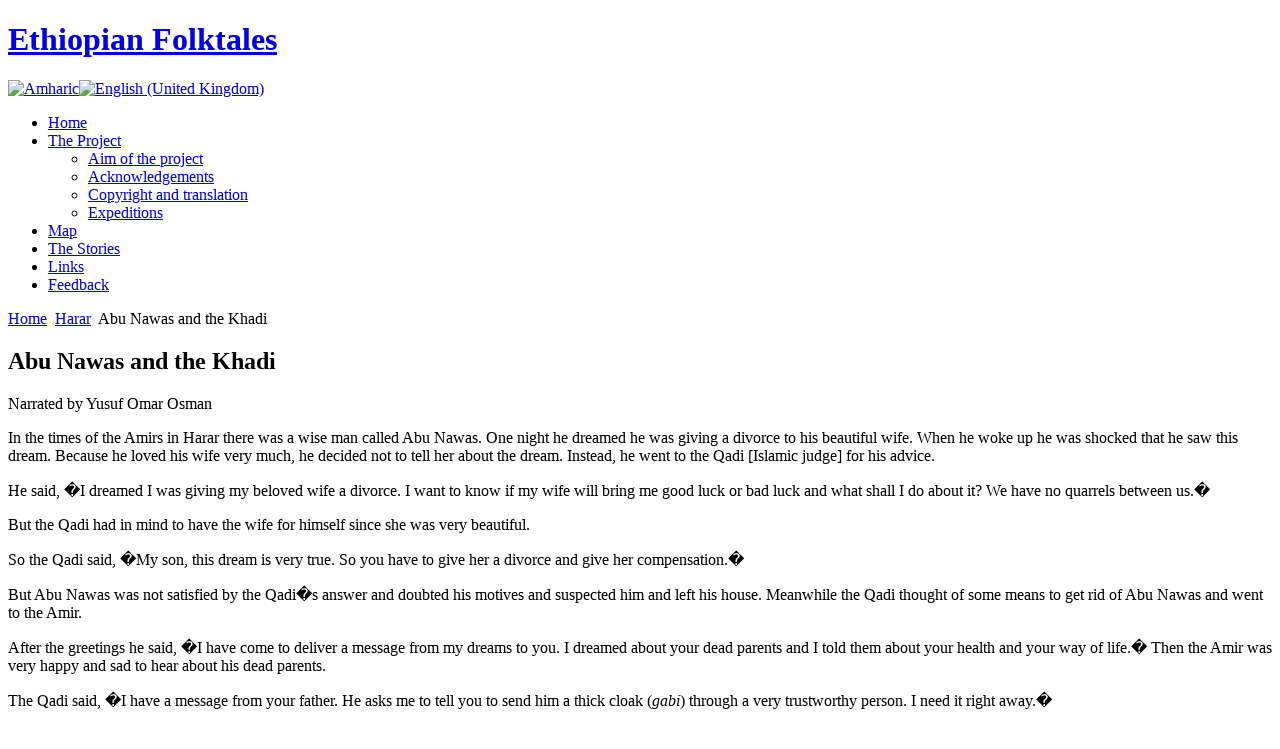

--- FILE ---
content_type: text/html; charset=utf-8
request_url: https://ethiopianfolktales.com/en/harar/8-abu-nawas-and-the-khadi
body_size: 5084
content:
<!DOCTYPE html PUBLIC "-//W3C//DTD XHTML 1.0 Transitional//EN" "http://www.w3.org/TR/xhtml1/DTD/xhtml1-transitional.dtd">
<html xmlns="http://www.w3.org/1999/xhtml" xml:lang="en-gb" lang="en-gb" >
 <head>
  <meta http-equiv="X-UA-Compatible" content="IE=EmulateIE7" />
  <base href="https://ethiopianfolktales.com/harar/8-abu-nawas-and-the-khadi" />
  <meta http-equiv="content-type" content="text/html; charset=utf-8" />
  <meta name="robots" content="index, follow" />
  <meta name="keywords" content="Ethiopia, ethiopian, folktale, folk, folktales, story, stories, tale, tales" />
  <meta name="title" content="Abu Nawas and the Khadi" />
  <meta name="description" content="" />
  <meta name="generator" content="Joomla! 1.5 - Open Source Content Management" />
  <title>Abu Nawas and the Khadi</title>
  <link href="/templates/ko_herbst_1_1_joomla/favicon.ico" rel="shortcut icon" type="image/x-icon" />
  <link rel="stylesheet" href="/modules/mod_jflanguageselection/tmpl/mod_jflanguageselection.css" type="text/css" />
  <script type="text/javascript" src="/media/system/js/mootools.js"></script>
  <script type="text/javascript" src="/media/system/js/caption.js"></script>
  <script src="https://ethiopianfolktales.com/plugins/content/1pixelout/audio-player.js" type="text/javascript"></script>

  <link rel="stylesheet" href="/templates/system/css/system.css" type="text/css" />
  <link rel="stylesheet" href="/templates/system/css/general.css" type="text/css" />

  <link rel="stylesheet" type="text/css" href="/templates/ko_herbst_1_1_joomla/css/template.css?rev=2" />
  <!--[if IE 6]><link rel="stylesheet" href="/templates/ko_herbst_1_1_joomla/css/template.ie6.css" type="text/css" media="screen" /><![endif]-->
  <!--[if IE 7]><link rel="stylesheet" href="/templates/ko_herbst_1_1_joomla/css/template.ie7.css" type="text/css" media="screen" /><![endif]-->
  <script type="text/javascript" src="/templates/ko_herbst_1_1_joomla/script.js"></script>
 </head>
<body>
<div id="art-main">
<div class="art-Sheet">
    <div class="art-Sheet-tl"></div>
    <div class="art-Sheet-tr"></div>
    <div class="art-Sheet-bl"></div>
    <div class="art-Sheet-br"></div>
    <div class="art-Sheet-tc"></div>
    <div class="art-Sheet-bc"></div>
    <div class="art-Sheet-cl"></div>
    <div class="art-Sheet-cr"></div>
    <div class="art-Sheet-cc"></div>
    <div class="art-Sheet-body">
<div class="art-Header">
    <div class="art-Header-jpeg"></div>
<div class="art-Logo">
 <h1 id="name-text" class="art-Logo-name"><a href="/">Ethiopian Folktales</a></h1>
 <div id="slogan-text" class="art-Logo-text"></div>
</div>


</div>
<div id="jflanguageselection"><div class="rawimages"><span><a href="https://ethiopianfolktales.com/am/harar/8-abu-nawas-and-the-khadi"><img src="/components/com_joomfish/images/flags/am.gif" alt="Amharic" title="Amharic" /></a></span><span id="active_language"><a href="https://ethiopianfolktales.com/en/harar/8-abu-nawas-and-the-khadi"><img src="/components/com_joomfish/images/flags/en.gif" alt="English (United Kingdom)" title="English (United Kingdom)" /></a></span></div></div><!--Joom!fish V2.0.4 (Lightning)-->
<!-- &copy; 2003-2009 Think Network, released under the GPL. -->
<!-- More information: at http://www.joomfish.net -->
<div class="art-nav">
<ul class="art-menu"><li class="item1"><a href="https://ethiopianfolktales.com/"><span class="l"> </span><span class="r"> </span><span class="t">Home</span></a></li><li class="parent item33"><a href="/en/the-project"><span class="l"> </span><span class="r"> </span><span class="t">The Project</span></a><ul><li class="item34"><a href="/en/the-project/aim-of-the-project">Aim of the project</a></li><li class="item27"><a href="/en/the-project/acknowledgements">Acknowledgements</a></li><li class="item38"><a href="/en/the-project/copyright-and-translation">Copyright and translation</a></li><li class="item36"><a href="/en/the-project/expeditions">Expeditions</a></li></ul></li><li class="item53"><a href="/en/map"><span class="l"> </span><span class="r"> </span><span class="t">Map</span></a></li><li class="item3"><a href="/en/the-stories"><span class="l"> </span><span class="r"> </span><span class="t">The Stories</span></a></li><li class="item6"><a href="/en/links"><span class="l"> </span><span class="r"> </span><span class="t">Links</span></a></li><li class="item54"><a href="/en/feedback"><span class="l"> </span><span class="r"> </span><span class="t">Feedback</span></a></li></ul></div>


<div class="art-contentLayout">
<div class="art-content-sidebar1">

<div class="art-Post">
		    <div class="art-Post-tl"></div>
		    <div class="art-Post-tr"></div>
		    <div class="art-Post-bl"></div>
		    <div class="art-Post-br"></div>
		    <div class="art-Post-tc"></div>
		    <div class="art-Post-bc"></div>
		    <div class="art-Post-cl"></div>
		    <div class="art-Post-cr"></div>
		    <div class="art-Post-cc"></div>
		    <div class="art-Post-body">
		<div class="art-Post-inner">
		
				<div class="art-PostContent">
		
		<span class="breadcrumbs pathway">
<a href="https://ethiopianfolktales.com/" class="pathway">Home</a> <img src="/images/M_images/arrow.png" alt=""  /> <a href="/en/harar" class="pathway">Harar</a> <img src="/images/M_images/arrow.png" alt=""  /> Abu Nawas and the Khadi</span>

		</div>
		<div class="cleared"></div>
		
		
		</div>
		
				<div class="cleared"></div>
		    </div>
		</div>
		
<div class="art-Post">
    <div class="art-Post-tl"></div>
    <div class="art-Post-tr"></div>
    <div class="art-Post-bl"></div>
    <div class="art-Post-br"></div>
    <div class="art-Post-tc"></div>
    <div class="art-Post-bc"></div>
    <div class="art-Post-cl"></div>
    <div class="art-Post-cr"></div>
    <div class="art-Post-cc"></div>
    <div class="art-Post-body">
<div class="art-Post-inner">
 <h2 class="art-PostHeader"> 
Abu Nawas and the Khadi
</h2>

<div class="art-PostContent">
<div class="art-article"><p class="narrator">Narrated by&nbsp;Yusuf Omar Osman</p>
<p>In the times of the Amirs in Harar there was a wise man called Abu Nawas. One night he dreamed he was giving a divorce to his beautiful wife. When he woke up he was shocked that he saw this dream. Because he loved his wife very much, he decided not to tell her about the dream. Instead, he went to the Qadi [Islamic judge] for his advice.</p>
<p>He said, �I dreamed I was giving my beloved wife a divorce. I want to know if my wife will bring me good luck or bad luck and what shall I do about it? We have no quarrels between us.�</p>
<p>But the Qadi had in mind to have the wife for himself since she was very beautiful.</p>
<p>So the Qadi said, �My son, this dream is very true. So you have to give her a divorce and give her compensation.�</p>
<p>But Abu Nawas was not satisfied by the Qadi�s answer and doubted his motives and suspected him and left his house. Meanwhile the Qadi thought of some means to get rid of Abu Nawas and went to the Amir.</p>
<p>After the greetings he said, �I have come to deliver a message from my dreams to you. I dreamed about your dead parents and I told them about your health and your way of life.� Then the Amir was very happy and sad to hear about his dead parents.</p>
<p>The Qadi said, �I have a message from your father. He asks me to tell you to send him a thick cloak (<em>gabi</em>) through a very trustworthy person. I need it right away.�</p>
<p>The Amir started to search in his mind for the right person but he couldn�t find one, so the Qadi said, �My Lord, I know a trustworthy person, also a fast person. There is no other person than Abu Nawas. He is the only one that could deliver the cloak to your father.�</p>
<p>The Amir agreed with the proposition.</p>
<p>So then Abu Nawas was called and brought to the Amir. The humble Abu Nawas without knowing that a plot was being hatched against him, came to the palace.</p>
<p>When he was brought to the Amir, the Amir said, �Abu Nawas. Listen very carefully. The reason I brought you here is because the Qadi told me that in his dream he saw my father telling him to tell me that he is in dire need of a cloak and to send him one as soon as possible through a trustworthy person. So you are chosen to do this job because you are the only trustworthy person that I know of. So I want you to tell me when you want to be buried so that I can prepare the cloak.�</p>
<p>Abu Nawas knew at once that this was a plot directed against him by the Qadi. Immediately he thought of a way out of the plot and agreed with the plan. But he asked one favour from the Amir.</p>
<p>He said, � I want to be buried beside my father�s grave.�</p>
<p>The reason for this was he wanted to say goodbye to his relatives and friends.</p>
<p>�If you promise this for me I will promise to obey your orders.�</p>
<p>The Amir agreed.</p>
<p>Then Abu Nawas went back to his room and started to put his plan into practice. He dug his grave himself and put a mark on it. Then he started to dig a tunnel so he could escape after he is buried. This he did in a few weeks.</p>
<p>At the end of the fourth week the Qadi, who was eager to see Abu Nawas buried alive, arrived at the palace before anyone else was there. The Amir with his advisors and counsellors entered the throne room. Immediately after that, Abu Nawas entered and sat down.</p>
<p>Silence fell and the Qadi was sitting quietly but he was eager to listen to what Abu Nawas would say without showing it.</p>
<p>Then Abu Nawas stood up and addressed the Amir. He said he had come to fulfil the Amir�s wishes and he was ready to do that without showing any kind of fear.</p>
<p>Then the Amir gave him the cloak and asked him if he has anything to say � his last words. Abu Nawas pointed to where the mark of his grave was and said goodbye to the observers. So they dressed him in a shroud and together with the cloak he was buried in the grave he dug himself.</p>
<p>After he was buried, Abu Nawas went out through the tunnel and went to another village and started to live there as another person, changing his face, personality and everything.</p>
<p>After a few weeks he went to the city where the Amir was residing. When he went to the Amir�s house, the Amir saw him and stood up, surprised, and invited him to come in and sit down. After the greetings he told him about his mission.</p>
<p>He said, �I have found both your parents and I told them that I was sent by their son, the Amir, to give them this cloak. And I gave it to your father. Your father was very happy and sends his blessing. Your mother looks very old, but your father still looks young. I have been with them for one week, and when I was going to leave them, your father asked me to deliver a message to you. The message is, 'Your mother is becoming very old. I want to get married with another woman. So my son, I want you to send me a qadi who will bless our marriage immediately.'�</p>
<p>The Amir was very happy about the condition of his father and sent for the Qadi to come quickly. Then the Qadi, when he heard that he was wanted by the Amir, went immediately to the palace.</p>
<p>The Amir said to him, �My father has sent me a message through Abu Nawas that he wants to get married again. So I want you to go there immediately and do the marriage according to Sharia law.�</p>
<p>When the Qadi heard this he was shocked and sat stunned. The Qadi had no means of getting out of this situation, and just blinked his eyes, confused. He did not know what to say.</p>
<p>After a while the Amir said, �Give me an answer. I want an answer.�</p>
<p>The Qadi came back to life and said, �I want to go home and say goodbye to my family this night and I will come back early in the morning.</p>
<p>So he rushed home and spent the night fidgeting and he could not think how to extricate himself. So he gave up. Then he thought, �If I refuse to fulfil the Amir�s wishes I will be dead anyway, by execution in public, so it�s better if I go willingly and give myself up to the Amir.�</p>
<p>So he went to the Amir�s house. When he arrived there, he looked at the Amir with desperation, and sunken eyes and a drawn face and told the Amir he was ready to obey his wishes. So then he was dressed in a shroud and buried alive just as he wanted to be done to Abu Nawas.</p>
<p>The theme is: the grave that he dug for his brother, he was put in himself. And Abu Nawas and his wife lived happily ever after.</p>
			<table align="center" class="pagenav">
			<tr>
				<th class="pagenav_next">
					<a href="/en/harar/143-irit-and-nurit">Next &gt;</a>
				</th>
			</tr>
			</table></div><span class="article_separator">&nbsp;</span>
</div>
<div class="cleared"></div>

</div>

		<div class="cleared"></div>
    </div>
</div>



</div>
<div class="art-sidebar2"><div class="art-Block">
		    <div class="art-Block-tl"></div>
		    <div class="art-Block-tr"></div>
		    <div class="art-Block-bl"></div>
		    <div class="art-Block-br"></div>
		    <div class="art-Block-tc"></div>
		    <div class="art-Block-bc"></div>
		    <div class="art-Block-cl"></div>
		    <div class="art-Block-cr"></div>
		    <div class="art-Block-cc"></div>
		    <div class="art-Block-body">
		
		<div class="art-BlockHeader">
		    <div class="l"></div>
		    <div class="r"></div>
		    <div class="art-header-tag-icon">
		        <div class="t">
		Stories by Region</div>
		    </div>
		</div>
				<div class="art-BlockContent">
		    <div class="art-BlockContent-body">
		
		<ul class="menu"><li class="item43"><a href="/en/afar"><span>Afar</span></a></li><li class="item41"><a href="/en/amhara"><span>Amhara</span></a></li><li class="item44"><a href="/en/benishangul-gumuz"><span>Benishangul-Gumuz</span></a></li><li class="item45"><a href="/en/gambela"><span>Gambela</span></a></li><li id="current" class="active item46"><a href="/en/harar"><span>Harar</span></a></li><li class="item47"><a href="/en/oromia"><span>Oromia</span></a></li><li class="item49"><a href="/en/somalia"><span>Somalia</span></a></li><li class="parent item55"><a href="/en/snnpr"><span>SNNPR</span></a><ul><li class="item48"><a href="/en/snnpr/gurage-zone"><span>Gurage Zone</span></a></li><li class="item40"><a href="/en/snnpr/keffa-zone"><span>Kafa Zone</span></a></li><li class="item42"><a href="/en/snnpr/omo-zone"><span>Omo Zone</span></a></li><li class="item52"><a href="/en/snnpr/wollaita-zone"><span>Wolayita Zone</span></a></li><li class="item51"><a href="/en/snnpr/sidama-zone"><span>Sidama Zone</span></a></li></ul></li><li class="item50"><a href="/en/tigray"><span>Tigray</span></a></li></ul>
				<div class="cleared"></div>
		    </div>
		</div>
		
		
				<div class="cleared"></div>
		    </div>
		</div>
		
</div>

</div>
<div class="cleared"></div>


<div class="art-Footer">
 <div class="art-Footer-inner">
  <form action="index.php" method="post">
	<div class="search">
		<input name="searchword" id="mod_search_searchword" maxlength="20" alt="Go" class="inputbox" type="text" size="20" value="search..."  onblur="if(this.value=='') this.value='search...';" onfocus="if(this.value=='search...') this.value='';" /><input type="submit" value="Go" class="button" onclick="this.form.searchword.focus();"/>	</div>
	<input type="hidden" name="task"   value="search" />
	<input type="hidden" name="option" value="com_search" />
	<input type="hidden" name="Itemid" value="46" />
</form>  <div class="art-Footer-text">
  

    </div>
 </div>
 <div class="art-Footer-background"></div>
</div>

		<div class="cleared"></div>
    </div>
</div>
<div class="cleared"></div>

<a class="counter" href="http://statcounter.com/project/standard/stats.php?project_id=6150682&amp;guest=1" target="_blank" >
Visitor Count: 
<!-- Start of StatCounter Code -->
<script type="text/javascript">
var sc_project=6150682; 
var sc_invisible=0; 
var sc_security="5ba2c3fb"; 
var sc_text=1; 
</script>

<script type="text/javascript"
src="http://www.statcounter.com/counter/counter_xhtml.js"></script><noscript><div
class="statcounter"><a title="tumblr counter"
class="statcounter"
href="http://statcounter.com/tumblr/"><img
class="statcounter"
src="http://c.statcounter.com/6150682/0/5ba2c3fb/0/"
alt="tumblr counter" /></a></div></noscript>
<!-- End of StatCounter Code -->
</a>


</div>


</body> 
</html>